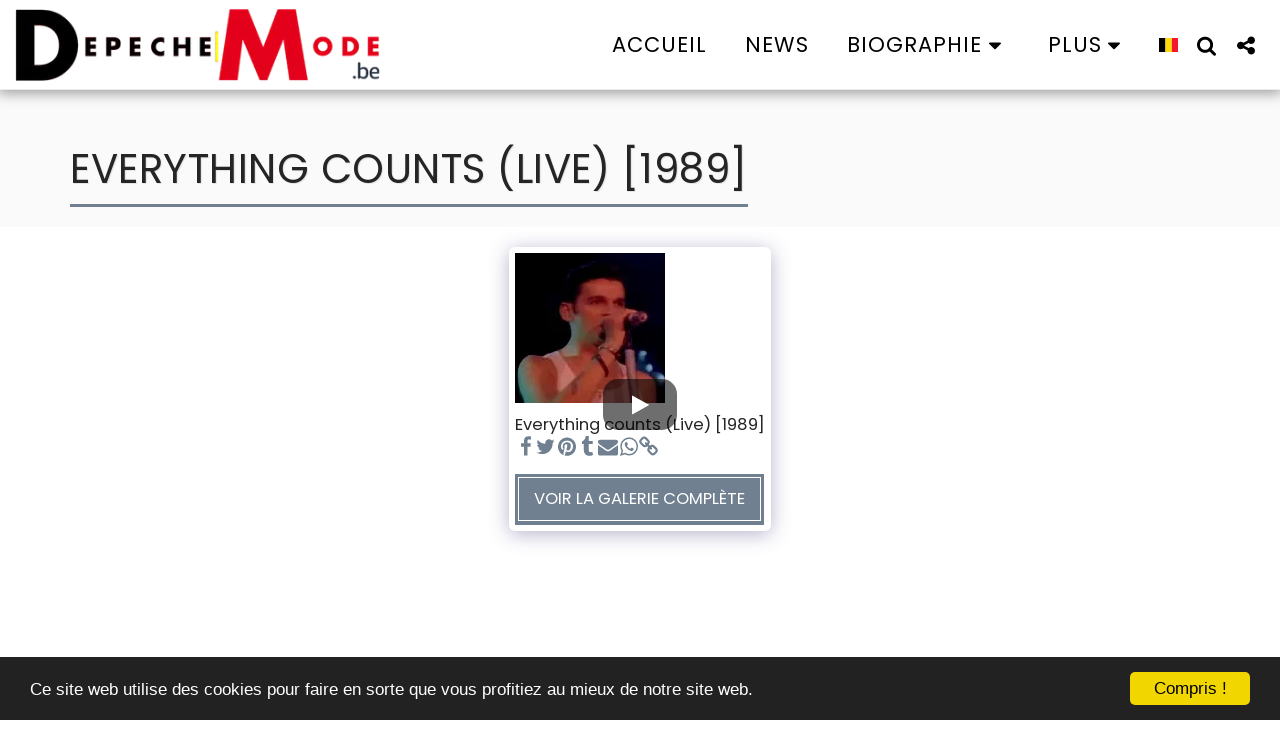

--- FILE ---
content_type: image/svg+xml
request_url: https://images.cdn-files-a.com/ready_uploads/svg/letter-x5f2012cb2b616.svg?v=3
body_size: -87
content:
<svg xmlns="http://www.w3.org/2000/svg" viewBox="0 0 64 64" width="64" height="64"><g class="nc-icon-wrapper" stroke="none" fill="#111111"><polygon points="9.791 61 16.923 61 32 37.547 47.077 61 54.209 61 35.566 32 54.208 3 47.076 3 32 26.452 16.923 3 9.791 3 28.433 32 9.791 61" fill="#111111"></polygon></g></svg>

--- FILE ---
content_type: image/svg+xml
request_url: https://images.cdn-files-a.com/ready_uploads/svg/ic_radio_48px5f22b4d5aa0c5.svg?v=3
body_size: -22
content:
<svg xmlns="http://www.w3.org/2000/svg" width="48" height="48" viewBox="0 0 48 48">
    <g class="nc-icon-wrapper" stroke="none" fill="#111111">
        <path d="M6.47 12.3C5.02 12.87 4 14.33 4 16v24c0 2.21 1.79 4 4 4h32c2.21 0 4-1.79 4-4V16c0-2.21-1.79-4-4-4H16.61l16.53-6.67L31.76 2 6.47 12.3zM14 40c-3.31 0-6-2.69-6-6s2.69-6 6-6 6 2.69 6 6-2.69 6-6 6zm26-16h-4v-4h-4v4H8v-8h32v8z"></path>
    </g>
</svg>

--- FILE ---
content_type: text/plain
request_url: https://www.google-analytics.com/j/collect?v=1&_v=j102&a=1770516376&t=pageview&_s=1&dl=https%3A%2F%2Fwww.depechemode.be%2Fclips%2Feverything-counts-live-1989&ul=en-us%40posix&dt=Everything%20counts%20(Live)%20%5B1989%5D%20-%20www.depechemode.be&sr=1280x720&vp=1280x720&_u=IEBAAEABAAAAACAAI~&jid=1822106362&gjid=1491398331&cid=1437971198.1765082611&tid=UA-55015685-1&_gid=1884767740.1765082611&_r=1&_slc=1&z=1502123084
body_size: -451
content:
2,cG-MSLMMHT10P

--- FILE ---
content_type: image/svg+xml
request_url: https://images.cdn-files-a.com/ready_uploads/svg/play.svg?v=3
body_size: -100
content:
<svg version="1.1" xmlns="http://www.w3.org/2000/svg" width="404" height="512" viewBox="0 0 404 512"><title>play</title><path d="M395.428 264.857l-379.428 210.857c-8.857 4.857-16 0.572-16-9.428v-420.572c0-10 7.143-14.285 16-9.428l379.428 210.857c8.857 4.857 8.857 12.857 0 17.714z"></path></svg>

--- FILE ---
content_type: image/svg+xml
request_url: https://images.cdn-files-a.com/ready_uploads/svg/spotify.svg?v=3
body_size: 279
content:
<svg version="1.1" xmlns="http://www.w3.org/2000/svg" width="439" height="512" viewBox="0 0 439 512"><title>spotify</title><path d="M322 345.714c0-8-3.143-11.143-8.572-14.572-36.857-22-79.714-32.857-127.714-32.857-28 0-54.857 3.714-82 9.714-6.572 1.428-12 5.714-12 14.857 0 7.143 5.428 14 14 14 2.572 0 7.143-1.428 10.572-2.286 22.285-4.572 45.715-7.714 69.428-7.714 42 0 81.714 10.286 113.428 29.428 3.428 2 5.714 3.143 9.428 3.143 7.143 0 13.428-5.714 13.428-13.714zM349.428 284.286c0-7.714-2.857-13.143-10-17.428-43.714-26-99.143-40.286-156.571-40.286-36.857 0-62 5.143-86.572 12-9.143 2.571-13.715 8.857-13.715 18.286s7.715 17.143 17.143 17.143c4 0 6.285-1.143 10.572-2.286 20-5.428 44-9.428 71.715-9.428 54.286 0 103.714 14.286 139.428 35.428 3.143 1.714 6.286 3.714 10.857 3.714 9.714 0 17.143-7.714 17.143-17.143zM380.286 213.429c0-10.571-4.572-16-11.428-20-49.428-28.857-117.143-42.285-181.714-42.285-38 0-72.857 4.286-104 13.428-8 2.286-15.428 9.143-15.428 21.143 0 11.714 8.857 20.857 20.572 20.857 4.285 0 8.285-1.429 11.428-2.286 27.715-7.714 57.715-10.572 87.715-10.572 59.428 0 121.143 13.143 160.857 36.857 4 2.286 6.857 3.429 11.428 3.429 10.857 0 20.572-8.572 20.572-20.572zM438.857 256c0 121.143-98.286 219.428-219.429 219.428s-219.429-98.286-219.429-219.429 98.285-219.429 219.429-219.429 219.429 98.286 219.429 219.429z"></path></svg>